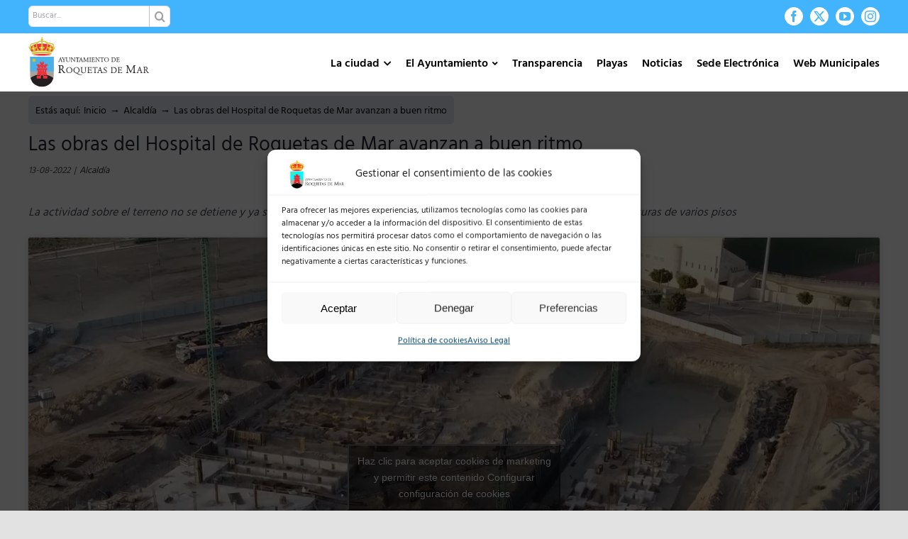

--- FILE ---
content_type: text/javascript
request_url: https://roquetasdemar.es/wp-content/plugins/ayto-stats/includes/script.js?ver=1
body_size: 124
content:
jQuery(document).ready(function($) {
    $('.fusion-accordian .panel-title a').on('click', function(e) {
        e.preventDefault(); // Evita el comportamiento predeterminado del enlace
        
        let panel = $(this).closest('.fusion-panel');
        let content = panel.find('.panel-collapse');

        $(this).toggleClass('active');
        content.slideToggle();
    });
});